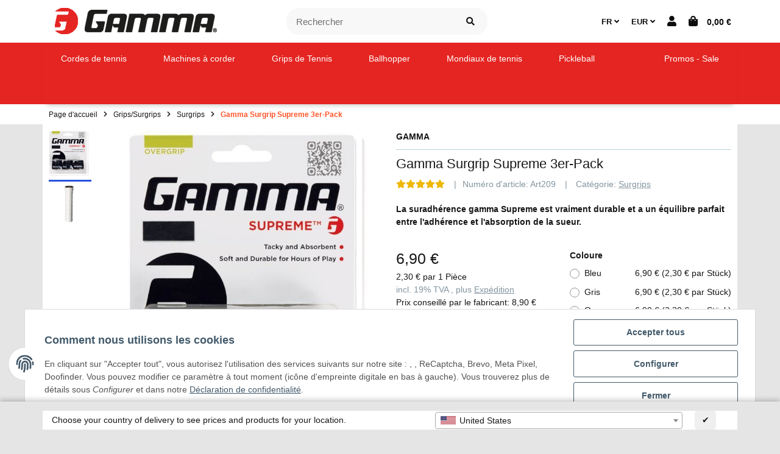

--- FILE ---
content_type: application/javascript
request_url: https://www.gamma-europe.com/templates/easyTemplate360/js/easytemplate/line-clamp-plugin.min.js?v=2.0.20
body_size: 775
content:
!function(r,o,e){"use strict";var t={DEFAULTS:{target:null,maxHeight:{xs:0,sm:0,md:0,lg:0,xl:0},triggerMore:".et-line-clamp-more",triggerLess:".et-line-clamp-less"},element:null,$target:null,$triggerMore:null,$triggerLess:null,init:function(e,t){var i;this.element=e,this.options=r.extend(this.options,{target:this.$el.data("line-clamp-target"),maxHeight:this.$el.data("line-clamp"),triggerMore:this.$el.data("line-clamp-more"),triggerLess:this.$el.data("line-clamp-less")}),this.options.target&&(i=this.$el.parent().find(this.options.target)).length?this.$target=i:this.$target=this.$el,this.$triggerMore=this.$el.parent().find(this.options.triggerMore).first(),this.$triggerLess=this.$el.parent().find(this.options.triggerLess).first(),this.clampLines()},clampLines:function(){const a=this.options.maxHeight[e.current()]||0;a<=0||(this.$target.each((e,t)=>{const i=r(t);if(!i.hasClass("initialized")){i.addClass("initializing");const s=Math.floor(a/parseFloat(i.css("line-height"))),l={"line-clamp":s.toString(),overflow:"hidden",display:"-webkit-box","-webkit-box-orient":"vertical"},n={"line-clamp":"initial",overflow:i.css("overflow"),display:i.css("display"),"-webkit-box-orient":i.css("-webkit-box-orient")};"auto"!==i.css("column-count")&&(l["column-count"]="auto",n["column-count"]=i.css("column-count")),s<=0&&(delete l["line-clamp"],delete n["line-clamp"],l.height=0,n.height=i.css("height")),i.css(l),/Gecko.*Firefox\/(\d+)/.exec(o.navigator.userAgent)&&i.addClass("line-clamp-fix"),i[0].offsetHeight<i[0].scrollHeight&&0<s?(this.$triggerMore.show(),this.$triggerLess.hide(),i.removeClass("is--open"),this.$triggerMore.on("click",e=>{e.preventDefault(),i.css(n),this.$triggerMore.hide(),this.$triggerLess.show(),i.addClass("is--open")}),this.$triggerLess.on("click",e=>{e.preventDefault(),i.css(l),this.$triggerMore.show(),this.$triggerLess.hide(),i.removeClass("is--open")})):i.addClass("is--open"),i.addClass("initialized").removeClass("initializing")}}),this.Events.publish("easytemplate/Plugin/LineClampPlugin/onClampLines",[this,{maxHeight:a}]))}};if(!o.easytemplate&&!o.easytemplate.PluginManager)throw Error("Cannot initialize Easytemplate Plugin. plugin-manager.js has to be loaded first!");const i=o.easytemplate.PluginManager;i.addPlugin("[data-line-clamp]",t,"etLineClampPlugin"),r(o).on("article-variation-loaded.et evo:loaded.evo.content",function(){i.reinitialize("etLineClampPlugin")})}(jQuery,(document,window),ResponsiveBootstrapToolkit);